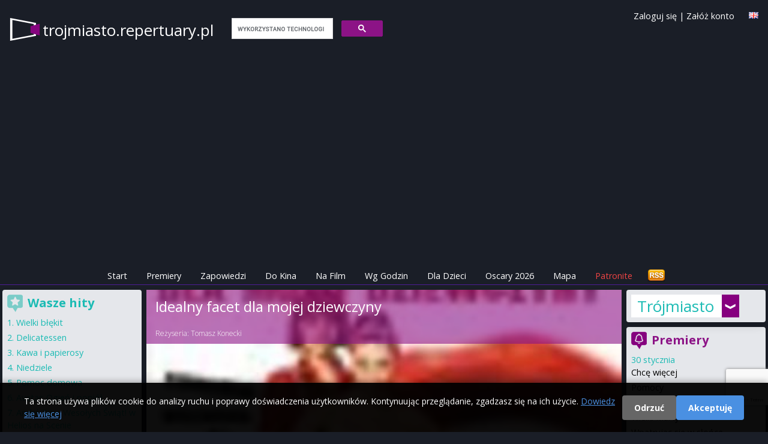

--- FILE ---
content_type: text/html; charset=utf-8
request_url: https://www.google.com/recaptcha/api2/anchor?ar=1&k=6LfVEtgoAAAAANXOBVoWFijbprW8yGnOZVZJAT0k&co=aHR0cHM6Ly90cm9qbWlhc3RvLnJlcGVydHVhcnkucGw6NDQz&hl=en&v=N67nZn4AqZkNcbeMu4prBgzg&size=invisible&anchor-ms=20000&execute-ms=30000&cb=ctk92o7avmzv
body_size: 48480
content:
<!DOCTYPE HTML><html dir="ltr" lang="en"><head><meta http-equiv="Content-Type" content="text/html; charset=UTF-8">
<meta http-equiv="X-UA-Compatible" content="IE=edge">
<title>reCAPTCHA</title>
<style type="text/css">
/* cyrillic-ext */
@font-face {
  font-family: 'Roboto';
  font-style: normal;
  font-weight: 400;
  font-stretch: 100%;
  src: url(//fonts.gstatic.com/s/roboto/v48/KFO7CnqEu92Fr1ME7kSn66aGLdTylUAMa3GUBHMdazTgWw.woff2) format('woff2');
  unicode-range: U+0460-052F, U+1C80-1C8A, U+20B4, U+2DE0-2DFF, U+A640-A69F, U+FE2E-FE2F;
}
/* cyrillic */
@font-face {
  font-family: 'Roboto';
  font-style: normal;
  font-weight: 400;
  font-stretch: 100%;
  src: url(//fonts.gstatic.com/s/roboto/v48/KFO7CnqEu92Fr1ME7kSn66aGLdTylUAMa3iUBHMdazTgWw.woff2) format('woff2');
  unicode-range: U+0301, U+0400-045F, U+0490-0491, U+04B0-04B1, U+2116;
}
/* greek-ext */
@font-face {
  font-family: 'Roboto';
  font-style: normal;
  font-weight: 400;
  font-stretch: 100%;
  src: url(//fonts.gstatic.com/s/roboto/v48/KFO7CnqEu92Fr1ME7kSn66aGLdTylUAMa3CUBHMdazTgWw.woff2) format('woff2');
  unicode-range: U+1F00-1FFF;
}
/* greek */
@font-face {
  font-family: 'Roboto';
  font-style: normal;
  font-weight: 400;
  font-stretch: 100%;
  src: url(//fonts.gstatic.com/s/roboto/v48/KFO7CnqEu92Fr1ME7kSn66aGLdTylUAMa3-UBHMdazTgWw.woff2) format('woff2');
  unicode-range: U+0370-0377, U+037A-037F, U+0384-038A, U+038C, U+038E-03A1, U+03A3-03FF;
}
/* math */
@font-face {
  font-family: 'Roboto';
  font-style: normal;
  font-weight: 400;
  font-stretch: 100%;
  src: url(//fonts.gstatic.com/s/roboto/v48/KFO7CnqEu92Fr1ME7kSn66aGLdTylUAMawCUBHMdazTgWw.woff2) format('woff2');
  unicode-range: U+0302-0303, U+0305, U+0307-0308, U+0310, U+0312, U+0315, U+031A, U+0326-0327, U+032C, U+032F-0330, U+0332-0333, U+0338, U+033A, U+0346, U+034D, U+0391-03A1, U+03A3-03A9, U+03B1-03C9, U+03D1, U+03D5-03D6, U+03F0-03F1, U+03F4-03F5, U+2016-2017, U+2034-2038, U+203C, U+2040, U+2043, U+2047, U+2050, U+2057, U+205F, U+2070-2071, U+2074-208E, U+2090-209C, U+20D0-20DC, U+20E1, U+20E5-20EF, U+2100-2112, U+2114-2115, U+2117-2121, U+2123-214F, U+2190, U+2192, U+2194-21AE, U+21B0-21E5, U+21F1-21F2, U+21F4-2211, U+2213-2214, U+2216-22FF, U+2308-230B, U+2310, U+2319, U+231C-2321, U+2336-237A, U+237C, U+2395, U+239B-23B7, U+23D0, U+23DC-23E1, U+2474-2475, U+25AF, U+25B3, U+25B7, U+25BD, U+25C1, U+25CA, U+25CC, U+25FB, U+266D-266F, U+27C0-27FF, U+2900-2AFF, U+2B0E-2B11, U+2B30-2B4C, U+2BFE, U+3030, U+FF5B, U+FF5D, U+1D400-1D7FF, U+1EE00-1EEFF;
}
/* symbols */
@font-face {
  font-family: 'Roboto';
  font-style: normal;
  font-weight: 400;
  font-stretch: 100%;
  src: url(//fonts.gstatic.com/s/roboto/v48/KFO7CnqEu92Fr1ME7kSn66aGLdTylUAMaxKUBHMdazTgWw.woff2) format('woff2');
  unicode-range: U+0001-000C, U+000E-001F, U+007F-009F, U+20DD-20E0, U+20E2-20E4, U+2150-218F, U+2190, U+2192, U+2194-2199, U+21AF, U+21E6-21F0, U+21F3, U+2218-2219, U+2299, U+22C4-22C6, U+2300-243F, U+2440-244A, U+2460-24FF, U+25A0-27BF, U+2800-28FF, U+2921-2922, U+2981, U+29BF, U+29EB, U+2B00-2BFF, U+4DC0-4DFF, U+FFF9-FFFB, U+10140-1018E, U+10190-1019C, U+101A0, U+101D0-101FD, U+102E0-102FB, U+10E60-10E7E, U+1D2C0-1D2D3, U+1D2E0-1D37F, U+1F000-1F0FF, U+1F100-1F1AD, U+1F1E6-1F1FF, U+1F30D-1F30F, U+1F315, U+1F31C, U+1F31E, U+1F320-1F32C, U+1F336, U+1F378, U+1F37D, U+1F382, U+1F393-1F39F, U+1F3A7-1F3A8, U+1F3AC-1F3AF, U+1F3C2, U+1F3C4-1F3C6, U+1F3CA-1F3CE, U+1F3D4-1F3E0, U+1F3ED, U+1F3F1-1F3F3, U+1F3F5-1F3F7, U+1F408, U+1F415, U+1F41F, U+1F426, U+1F43F, U+1F441-1F442, U+1F444, U+1F446-1F449, U+1F44C-1F44E, U+1F453, U+1F46A, U+1F47D, U+1F4A3, U+1F4B0, U+1F4B3, U+1F4B9, U+1F4BB, U+1F4BF, U+1F4C8-1F4CB, U+1F4D6, U+1F4DA, U+1F4DF, U+1F4E3-1F4E6, U+1F4EA-1F4ED, U+1F4F7, U+1F4F9-1F4FB, U+1F4FD-1F4FE, U+1F503, U+1F507-1F50B, U+1F50D, U+1F512-1F513, U+1F53E-1F54A, U+1F54F-1F5FA, U+1F610, U+1F650-1F67F, U+1F687, U+1F68D, U+1F691, U+1F694, U+1F698, U+1F6AD, U+1F6B2, U+1F6B9-1F6BA, U+1F6BC, U+1F6C6-1F6CF, U+1F6D3-1F6D7, U+1F6E0-1F6EA, U+1F6F0-1F6F3, U+1F6F7-1F6FC, U+1F700-1F7FF, U+1F800-1F80B, U+1F810-1F847, U+1F850-1F859, U+1F860-1F887, U+1F890-1F8AD, U+1F8B0-1F8BB, U+1F8C0-1F8C1, U+1F900-1F90B, U+1F93B, U+1F946, U+1F984, U+1F996, U+1F9E9, U+1FA00-1FA6F, U+1FA70-1FA7C, U+1FA80-1FA89, U+1FA8F-1FAC6, U+1FACE-1FADC, U+1FADF-1FAE9, U+1FAF0-1FAF8, U+1FB00-1FBFF;
}
/* vietnamese */
@font-face {
  font-family: 'Roboto';
  font-style: normal;
  font-weight: 400;
  font-stretch: 100%;
  src: url(//fonts.gstatic.com/s/roboto/v48/KFO7CnqEu92Fr1ME7kSn66aGLdTylUAMa3OUBHMdazTgWw.woff2) format('woff2');
  unicode-range: U+0102-0103, U+0110-0111, U+0128-0129, U+0168-0169, U+01A0-01A1, U+01AF-01B0, U+0300-0301, U+0303-0304, U+0308-0309, U+0323, U+0329, U+1EA0-1EF9, U+20AB;
}
/* latin-ext */
@font-face {
  font-family: 'Roboto';
  font-style: normal;
  font-weight: 400;
  font-stretch: 100%;
  src: url(//fonts.gstatic.com/s/roboto/v48/KFO7CnqEu92Fr1ME7kSn66aGLdTylUAMa3KUBHMdazTgWw.woff2) format('woff2');
  unicode-range: U+0100-02BA, U+02BD-02C5, U+02C7-02CC, U+02CE-02D7, U+02DD-02FF, U+0304, U+0308, U+0329, U+1D00-1DBF, U+1E00-1E9F, U+1EF2-1EFF, U+2020, U+20A0-20AB, U+20AD-20C0, U+2113, U+2C60-2C7F, U+A720-A7FF;
}
/* latin */
@font-face {
  font-family: 'Roboto';
  font-style: normal;
  font-weight: 400;
  font-stretch: 100%;
  src: url(//fonts.gstatic.com/s/roboto/v48/KFO7CnqEu92Fr1ME7kSn66aGLdTylUAMa3yUBHMdazQ.woff2) format('woff2');
  unicode-range: U+0000-00FF, U+0131, U+0152-0153, U+02BB-02BC, U+02C6, U+02DA, U+02DC, U+0304, U+0308, U+0329, U+2000-206F, U+20AC, U+2122, U+2191, U+2193, U+2212, U+2215, U+FEFF, U+FFFD;
}
/* cyrillic-ext */
@font-face {
  font-family: 'Roboto';
  font-style: normal;
  font-weight: 500;
  font-stretch: 100%;
  src: url(//fonts.gstatic.com/s/roboto/v48/KFO7CnqEu92Fr1ME7kSn66aGLdTylUAMa3GUBHMdazTgWw.woff2) format('woff2');
  unicode-range: U+0460-052F, U+1C80-1C8A, U+20B4, U+2DE0-2DFF, U+A640-A69F, U+FE2E-FE2F;
}
/* cyrillic */
@font-face {
  font-family: 'Roboto';
  font-style: normal;
  font-weight: 500;
  font-stretch: 100%;
  src: url(//fonts.gstatic.com/s/roboto/v48/KFO7CnqEu92Fr1ME7kSn66aGLdTylUAMa3iUBHMdazTgWw.woff2) format('woff2');
  unicode-range: U+0301, U+0400-045F, U+0490-0491, U+04B0-04B1, U+2116;
}
/* greek-ext */
@font-face {
  font-family: 'Roboto';
  font-style: normal;
  font-weight: 500;
  font-stretch: 100%;
  src: url(//fonts.gstatic.com/s/roboto/v48/KFO7CnqEu92Fr1ME7kSn66aGLdTylUAMa3CUBHMdazTgWw.woff2) format('woff2');
  unicode-range: U+1F00-1FFF;
}
/* greek */
@font-face {
  font-family: 'Roboto';
  font-style: normal;
  font-weight: 500;
  font-stretch: 100%;
  src: url(//fonts.gstatic.com/s/roboto/v48/KFO7CnqEu92Fr1ME7kSn66aGLdTylUAMa3-UBHMdazTgWw.woff2) format('woff2');
  unicode-range: U+0370-0377, U+037A-037F, U+0384-038A, U+038C, U+038E-03A1, U+03A3-03FF;
}
/* math */
@font-face {
  font-family: 'Roboto';
  font-style: normal;
  font-weight: 500;
  font-stretch: 100%;
  src: url(//fonts.gstatic.com/s/roboto/v48/KFO7CnqEu92Fr1ME7kSn66aGLdTylUAMawCUBHMdazTgWw.woff2) format('woff2');
  unicode-range: U+0302-0303, U+0305, U+0307-0308, U+0310, U+0312, U+0315, U+031A, U+0326-0327, U+032C, U+032F-0330, U+0332-0333, U+0338, U+033A, U+0346, U+034D, U+0391-03A1, U+03A3-03A9, U+03B1-03C9, U+03D1, U+03D5-03D6, U+03F0-03F1, U+03F4-03F5, U+2016-2017, U+2034-2038, U+203C, U+2040, U+2043, U+2047, U+2050, U+2057, U+205F, U+2070-2071, U+2074-208E, U+2090-209C, U+20D0-20DC, U+20E1, U+20E5-20EF, U+2100-2112, U+2114-2115, U+2117-2121, U+2123-214F, U+2190, U+2192, U+2194-21AE, U+21B0-21E5, U+21F1-21F2, U+21F4-2211, U+2213-2214, U+2216-22FF, U+2308-230B, U+2310, U+2319, U+231C-2321, U+2336-237A, U+237C, U+2395, U+239B-23B7, U+23D0, U+23DC-23E1, U+2474-2475, U+25AF, U+25B3, U+25B7, U+25BD, U+25C1, U+25CA, U+25CC, U+25FB, U+266D-266F, U+27C0-27FF, U+2900-2AFF, U+2B0E-2B11, U+2B30-2B4C, U+2BFE, U+3030, U+FF5B, U+FF5D, U+1D400-1D7FF, U+1EE00-1EEFF;
}
/* symbols */
@font-face {
  font-family: 'Roboto';
  font-style: normal;
  font-weight: 500;
  font-stretch: 100%;
  src: url(//fonts.gstatic.com/s/roboto/v48/KFO7CnqEu92Fr1ME7kSn66aGLdTylUAMaxKUBHMdazTgWw.woff2) format('woff2');
  unicode-range: U+0001-000C, U+000E-001F, U+007F-009F, U+20DD-20E0, U+20E2-20E4, U+2150-218F, U+2190, U+2192, U+2194-2199, U+21AF, U+21E6-21F0, U+21F3, U+2218-2219, U+2299, U+22C4-22C6, U+2300-243F, U+2440-244A, U+2460-24FF, U+25A0-27BF, U+2800-28FF, U+2921-2922, U+2981, U+29BF, U+29EB, U+2B00-2BFF, U+4DC0-4DFF, U+FFF9-FFFB, U+10140-1018E, U+10190-1019C, U+101A0, U+101D0-101FD, U+102E0-102FB, U+10E60-10E7E, U+1D2C0-1D2D3, U+1D2E0-1D37F, U+1F000-1F0FF, U+1F100-1F1AD, U+1F1E6-1F1FF, U+1F30D-1F30F, U+1F315, U+1F31C, U+1F31E, U+1F320-1F32C, U+1F336, U+1F378, U+1F37D, U+1F382, U+1F393-1F39F, U+1F3A7-1F3A8, U+1F3AC-1F3AF, U+1F3C2, U+1F3C4-1F3C6, U+1F3CA-1F3CE, U+1F3D4-1F3E0, U+1F3ED, U+1F3F1-1F3F3, U+1F3F5-1F3F7, U+1F408, U+1F415, U+1F41F, U+1F426, U+1F43F, U+1F441-1F442, U+1F444, U+1F446-1F449, U+1F44C-1F44E, U+1F453, U+1F46A, U+1F47D, U+1F4A3, U+1F4B0, U+1F4B3, U+1F4B9, U+1F4BB, U+1F4BF, U+1F4C8-1F4CB, U+1F4D6, U+1F4DA, U+1F4DF, U+1F4E3-1F4E6, U+1F4EA-1F4ED, U+1F4F7, U+1F4F9-1F4FB, U+1F4FD-1F4FE, U+1F503, U+1F507-1F50B, U+1F50D, U+1F512-1F513, U+1F53E-1F54A, U+1F54F-1F5FA, U+1F610, U+1F650-1F67F, U+1F687, U+1F68D, U+1F691, U+1F694, U+1F698, U+1F6AD, U+1F6B2, U+1F6B9-1F6BA, U+1F6BC, U+1F6C6-1F6CF, U+1F6D3-1F6D7, U+1F6E0-1F6EA, U+1F6F0-1F6F3, U+1F6F7-1F6FC, U+1F700-1F7FF, U+1F800-1F80B, U+1F810-1F847, U+1F850-1F859, U+1F860-1F887, U+1F890-1F8AD, U+1F8B0-1F8BB, U+1F8C0-1F8C1, U+1F900-1F90B, U+1F93B, U+1F946, U+1F984, U+1F996, U+1F9E9, U+1FA00-1FA6F, U+1FA70-1FA7C, U+1FA80-1FA89, U+1FA8F-1FAC6, U+1FACE-1FADC, U+1FADF-1FAE9, U+1FAF0-1FAF8, U+1FB00-1FBFF;
}
/* vietnamese */
@font-face {
  font-family: 'Roboto';
  font-style: normal;
  font-weight: 500;
  font-stretch: 100%;
  src: url(//fonts.gstatic.com/s/roboto/v48/KFO7CnqEu92Fr1ME7kSn66aGLdTylUAMa3OUBHMdazTgWw.woff2) format('woff2');
  unicode-range: U+0102-0103, U+0110-0111, U+0128-0129, U+0168-0169, U+01A0-01A1, U+01AF-01B0, U+0300-0301, U+0303-0304, U+0308-0309, U+0323, U+0329, U+1EA0-1EF9, U+20AB;
}
/* latin-ext */
@font-face {
  font-family: 'Roboto';
  font-style: normal;
  font-weight: 500;
  font-stretch: 100%;
  src: url(//fonts.gstatic.com/s/roboto/v48/KFO7CnqEu92Fr1ME7kSn66aGLdTylUAMa3KUBHMdazTgWw.woff2) format('woff2');
  unicode-range: U+0100-02BA, U+02BD-02C5, U+02C7-02CC, U+02CE-02D7, U+02DD-02FF, U+0304, U+0308, U+0329, U+1D00-1DBF, U+1E00-1E9F, U+1EF2-1EFF, U+2020, U+20A0-20AB, U+20AD-20C0, U+2113, U+2C60-2C7F, U+A720-A7FF;
}
/* latin */
@font-face {
  font-family: 'Roboto';
  font-style: normal;
  font-weight: 500;
  font-stretch: 100%;
  src: url(//fonts.gstatic.com/s/roboto/v48/KFO7CnqEu92Fr1ME7kSn66aGLdTylUAMa3yUBHMdazQ.woff2) format('woff2');
  unicode-range: U+0000-00FF, U+0131, U+0152-0153, U+02BB-02BC, U+02C6, U+02DA, U+02DC, U+0304, U+0308, U+0329, U+2000-206F, U+20AC, U+2122, U+2191, U+2193, U+2212, U+2215, U+FEFF, U+FFFD;
}
/* cyrillic-ext */
@font-face {
  font-family: 'Roboto';
  font-style: normal;
  font-weight: 900;
  font-stretch: 100%;
  src: url(//fonts.gstatic.com/s/roboto/v48/KFO7CnqEu92Fr1ME7kSn66aGLdTylUAMa3GUBHMdazTgWw.woff2) format('woff2');
  unicode-range: U+0460-052F, U+1C80-1C8A, U+20B4, U+2DE0-2DFF, U+A640-A69F, U+FE2E-FE2F;
}
/* cyrillic */
@font-face {
  font-family: 'Roboto';
  font-style: normal;
  font-weight: 900;
  font-stretch: 100%;
  src: url(//fonts.gstatic.com/s/roboto/v48/KFO7CnqEu92Fr1ME7kSn66aGLdTylUAMa3iUBHMdazTgWw.woff2) format('woff2');
  unicode-range: U+0301, U+0400-045F, U+0490-0491, U+04B0-04B1, U+2116;
}
/* greek-ext */
@font-face {
  font-family: 'Roboto';
  font-style: normal;
  font-weight: 900;
  font-stretch: 100%;
  src: url(//fonts.gstatic.com/s/roboto/v48/KFO7CnqEu92Fr1ME7kSn66aGLdTylUAMa3CUBHMdazTgWw.woff2) format('woff2');
  unicode-range: U+1F00-1FFF;
}
/* greek */
@font-face {
  font-family: 'Roboto';
  font-style: normal;
  font-weight: 900;
  font-stretch: 100%;
  src: url(//fonts.gstatic.com/s/roboto/v48/KFO7CnqEu92Fr1ME7kSn66aGLdTylUAMa3-UBHMdazTgWw.woff2) format('woff2');
  unicode-range: U+0370-0377, U+037A-037F, U+0384-038A, U+038C, U+038E-03A1, U+03A3-03FF;
}
/* math */
@font-face {
  font-family: 'Roboto';
  font-style: normal;
  font-weight: 900;
  font-stretch: 100%;
  src: url(//fonts.gstatic.com/s/roboto/v48/KFO7CnqEu92Fr1ME7kSn66aGLdTylUAMawCUBHMdazTgWw.woff2) format('woff2');
  unicode-range: U+0302-0303, U+0305, U+0307-0308, U+0310, U+0312, U+0315, U+031A, U+0326-0327, U+032C, U+032F-0330, U+0332-0333, U+0338, U+033A, U+0346, U+034D, U+0391-03A1, U+03A3-03A9, U+03B1-03C9, U+03D1, U+03D5-03D6, U+03F0-03F1, U+03F4-03F5, U+2016-2017, U+2034-2038, U+203C, U+2040, U+2043, U+2047, U+2050, U+2057, U+205F, U+2070-2071, U+2074-208E, U+2090-209C, U+20D0-20DC, U+20E1, U+20E5-20EF, U+2100-2112, U+2114-2115, U+2117-2121, U+2123-214F, U+2190, U+2192, U+2194-21AE, U+21B0-21E5, U+21F1-21F2, U+21F4-2211, U+2213-2214, U+2216-22FF, U+2308-230B, U+2310, U+2319, U+231C-2321, U+2336-237A, U+237C, U+2395, U+239B-23B7, U+23D0, U+23DC-23E1, U+2474-2475, U+25AF, U+25B3, U+25B7, U+25BD, U+25C1, U+25CA, U+25CC, U+25FB, U+266D-266F, U+27C0-27FF, U+2900-2AFF, U+2B0E-2B11, U+2B30-2B4C, U+2BFE, U+3030, U+FF5B, U+FF5D, U+1D400-1D7FF, U+1EE00-1EEFF;
}
/* symbols */
@font-face {
  font-family: 'Roboto';
  font-style: normal;
  font-weight: 900;
  font-stretch: 100%;
  src: url(//fonts.gstatic.com/s/roboto/v48/KFO7CnqEu92Fr1ME7kSn66aGLdTylUAMaxKUBHMdazTgWw.woff2) format('woff2');
  unicode-range: U+0001-000C, U+000E-001F, U+007F-009F, U+20DD-20E0, U+20E2-20E4, U+2150-218F, U+2190, U+2192, U+2194-2199, U+21AF, U+21E6-21F0, U+21F3, U+2218-2219, U+2299, U+22C4-22C6, U+2300-243F, U+2440-244A, U+2460-24FF, U+25A0-27BF, U+2800-28FF, U+2921-2922, U+2981, U+29BF, U+29EB, U+2B00-2BFF, U+4DC0-4DFF, U+FFF9-FFFB, U+10140-1018E, U+10190-1019C, U+101A0, U+101D0-101FD, U+102E0-102FB, U+10E60-10E7E, U+1D2C0-1D2D3, U+1D2E0-1D37F, U+1F000-1F0FF, U+1F100-1F1AD, U+1F1E6-1F1FF, U+1F30D-1F30F, U+1F315, U+1F31C, U+1F31E, U+1F320-1F32C, U+1F336, U+1F378, U+1F37D, U+1F382, U+1F393-1F39F, U+1F3A7-1F3A8, U+1F3AC-1F3AF, U+1F3C2, U+1F3C4-1F3C6, U+1F3CA-1F3CE, U+1F3D4-1F3E0, U+1F3ED, U+1F3F1-1F3F3, U+1F3F5-1F3F7, U+1F408, U+1F415, U+1F41F, U+1F426, U+1F43F, U+1F441-1F442, U+1F444, U+1F446-1F449, U+1F44C-1F44E, U+1F453, U+1F46A, U+1F47D, U+1F4A3, U+1F4B0, U+1F4B3, U+1F4B9, U+1F4BB, U+1F4BF, U+1F4C8-1F4CB, U+1F4D6, U+1F4DA, U+1F4DF, U+1F4E3-1F4E6, U+1F4EA-1F4ED, U+1F4F7, U+1F4F9-1F4FB, U+1F4FD-1F4FE, U+1F503, U+1F507-1F50B, U+1F50D, U+1F512-1F513, U+1F53E-1F54A, U+1F54F-1F5FA, U+1F610, U+1F650-1F67F, U+1F687, U+1F68D, U+1F691, U+1F694, U+1F698, U+1F6AD, U+1F6B2, U+1F6B9-1F6BA, U+1F6BC, U+1F6C6-1F6CF, U+1F6D3-1F6D7, U+1F6E0-1F6EA, U+1F6F0-1F6F3, U+1F6F7-1F6FC, U+1F700-1F7FF, U+1F800-1F80B, U+1F810-1F847, U+1F850-1F859, U+1F860-1F887, U+1F890-1F8AD, U+1F8B0-1F8BB, U+1F8C0-1F8C1, U+1F900-1F90B, U+1F93B, U+1F946, U+1F984, U+1F996, U+1F9E9, U+1FA00-1FA6F, U+1FA70-1FA7C, U+1FA80-1FA89, U+1FA8F-1FAC6, U+1FACE-1FADC, U+1FADF-1FAE9, U+1FAF0-1FAF8, U+1FB00-1FBFF;
}
/* vietnamese */
@font-face {
  font-family: 'Roboto';
  font-style: normal;
  font-weight: 900;
  font-stretch: 100%;
  src: url(//fonts.gstatic.com/s/roboto/v48/KFO7CnqEu92Fr1ME7kSn66aGLdTylUAMa3OUBHMdazTgWw.woff2) format('woff2');
  unicode-range: U+0102-0103, U+0110-0111, U+0128-0129, U+0168-0169, U+01A0-01A1, U+01AF-01B0, U+0300-0301, U+0303-0304, U+0308-0309, U+0323, U+0329, U+1EA0-1EF9, U+20AB;
}
/* latin-ext */
@font-face {
  font-family: 'Roboto';
  font-style: normal;
  font-weight: 900;
  font-stretch: 100%;
  src: url(//fonts.gstatic.com/s/roboto/v48/KFO7CnqEu92Fr1ME7kSn66aGLdTylUAMa3KUBHMdazTgWw.woff2) format('woff2');
  unicode-range: U+0100-02BA, U+02BD-02C5, U+02C7-02CC, U+02CE-02D7, U+02DD-02FF, U+0304, U+0308, U+0329, U+1D00-1DBF, U+1E00-1E9F, U+1EF2-1EFF, U+2020, U+20A0-20AB, U+20AD-20C0, U+2113, U+2C60-2C7F, U+A720-A7FF;
}
/* latin */
@font-face {
  font-family: 'Roboto';
  font-style: normal;
  font-weight: 900;
  font-stretch: 100%;
  src: url(//fonts.gstatic.com/s/roboto/v48/KFO7CnqEu92Fr1ME7kSn66aGLdTylUAMa3yUBHMdazQ.woff2) format('woff2');
  unicode-range: U+0000-00FF, U+0131, U+0152-0153, U+02BB-02BC, U+02C6, U+02DA, U+02DC, U+0304, U+0308, U+0329, U+2000-206F, U+20AC, U+2122, U+2191, U+2193, U+2212, U+2215, U+FEFF, U+FFFD;
}

</style>
<link rel="stylesheet" type="text/css" href="https://www.gstatic.com/recaptcha/releases/N67nZn4AqZkNcbeMu4prBgzg/styles__ltr.css">
<script nonce="kinOxGNfQeRI80-VwwJ_lQ" type="text/javascript">window['__recaptcha_api'] = 'https://www.google.com/recaptcha/api2/';</script>
<script type="text/javascript" src="https://www.gstatic.com/recaptcha/releases/N67nZn4AqZkNcbeMu4prBgzg/recaptcha__en.js" nonce="kinOxGNfQeRI80-VwwJ_lQ">
      
    </script></head>
<body><div id="rc-anchor-alert" class="rc-anchor-alert"></div>
<input type="hidden" id="recaptcha-token" value="[base64]">
<script type="text/javascript" nonce="kinOxGNfQeRI80-VwwJ_lQ">
      recaptcha.anchor.Main.init("[\x22ainput\x22,[\x22bgdata\x22,\x22\x22,\[base64]/[base64]/[base64]/[base64]/[base64]/[base64]/KGcoTywyNTMsTy5PKSxVRyhPLEMpKTpnKE8sMjUzLEMpLE8pKSxsKSksTykpfSxieT1mdW5jdGlvbihDLE8sdSxsKXtmb3IobD0odT1SKEMpLDApO08+MDtPLS0pbD1sPDw4fFooQyk7ZyhDLHUsbCl9LFVHPWZ1bmN0aW9uKEMsTyl7Qy5pLmxlbmd0aD4xMDQ/[base64]/[base64]/[base64]/[base64]/[base64]/[base64]/[base64]\\u003d\x22,\[base64]\\u003d\x22,\x22wooAbMKdYcKzMTDDjUbDmsKvJsOga8O6XsKqUnFEw6o2wosCw6JFcsOFw6fCqU3DuMODw4PCn8Kbw4rCi8KMw5HCtsOgw7/[base64]/DgMKGw4XDpsKgwpfCkBXCnBrCjGN/MGrDtSvClDfCmMOlIcKTfVIvJnHChMOYDHPDtsOuw4HDksOlDQUfwqfDhQbDvcK8w75Yw7AqBsKsAMKkYMKQFTfDkkzChsOqNH9Lw7d5wp10woXDqm8pfkcVDcOrw6FMTjHCjcKvcMKmF8K1w4Bfw6PDjT3CmknCsSXDgMKFLsKWGXpoCCxKSMKPCMOwJ8OXJ2Qjw4/Ctn/DqMOWQsKFwq7Cu8OzwrpvYMK8wo3CsDbCtMKBwqvCmxV7wpp0w6jCrsKzw5rCim3DmQ84wrvChMKAw4IMwr7Dmy0ewpjCv2xJC8OFLMOnw69Ew6lmw5vCssOKED5Mw6xfw4rCiX7DkGbDu1HDk1MEw5lyYcKmQW/DiQoCdUYaWcKEwq/CiA5lw7rDoMO7w5zDqVtHNWQOw7zDomDDn0UvPj5fTsK9wrwEesOPw47DhAsoDMOQwrvCp8KYc8OfNsOZwphKWMOGHRg7SMOyw7XCpMKhwrFrw5YrX37CmTbDv8KAw5vDh8OhIyNrYWoLE1XDjUTCti/[base64]/W2Fgwr7CgCzCtGTCtDBQLMKUSMO/DV7Dt8KkwobDusKqTzbCgWUJL8OVG8OswqBiw7zCvcOmLMKzw5rCkzPCsjHCrnEBaMKaSyMbw6/[base64]/Dr0PDi1/ChTrDrUHDoyrDlB49e28hwrzDuxTDtsKVIwgZBlrDp8KMUyPCsWPDkgPCp8ORw5XDgsKnGFPCmzoMwpUQw4BVwoRqwqpiQsKMHx5PB3bCjMKqw4VSw7QKLcOtwoRJw4TDnHXCkcKySsK7w6nCs8KfP8KdwrDCncO8UMOmWMOWw4zDuMOgwpgyw6k/wq3Dg1llwr/CggzDgMKBwp9ew4zCsMOAXVvCisOXOzXDjE7Co8KmOA/DlcOVw4bCoVAXwp5Jw5NgLMK1DF1/cSsswqtOwovCqDMYecO5JMKlJMOew43CgsO7PB7CiMOYf8KQCMK0wpAPwrlzwrPCgMOCw4dnwrbDssOBwo4FwqDDgXHDowkOwpMfwo5aw4/[base64]/MlrDicOow65qN0vCnsOlaAvDm2Q8wrzCm3jCi0TDuFEIwoXDvDPDjDdgAkhQw57DlgPCncKUXShpd8OoWVjCp8OBw5bDpivCo8KeXGxzw5pJwoVmDSvCqjTDpcOLw7IAw57CihXCgT95wr3Dmz5DE0Mhwqkow5DDhMOuw6psw7dBZsKCUldFBi5nNX/Cm8K1wqcZwpRrwqnDq8OLC8OdacKUDDjCvmvDisK4ZyEgTmR6w7UJED/DpMORRMKfwq7CvgnCjMKLwoDDrMK8wpzDrgPCosKqV1TDq8KowozDlcKTw7rDj8O0PiTCoH7DpsObw6PCqcO7ecKUw6bDkUw8Mj0zfMOQXWZQMcOaNcOZBGF1wrTCkMOQR8KnZG4/[base64]/wqLCkAoVwq0fQUzDosOXwrLCqhzCojrDkgktw6fDmcOdw7wZw6xCTUzCv8Kpw53DvcO8S8OsX8OcwqZhw5ExVS7ClcKfwo/Crg4JY1jCssO5TcKGw5F5woHDvmJpHMOoPMKfJm/[base64]/DtFlUwr7CvHofw5Agw77DvxvCtTs2w7/Cg2VwM1FzYGzCkjc6UMOCeEHCq8OOWsOcwoJSOMKfwqHCkMOWw4fCijXCpys/[base64]/DlsKkPFXDnCEBVk5Ww7RFwoY5wrTCp8O7w7XDpcOTwpgPWCvDkkkUw4/CnsK9bDFyw6xzw4Z3w7jCv8Kjw6zDucOQYi9IwrYTwrZDfxfDvcKhw7B1wpdlwr8+UhzDrMKUISk8VG/[base64]/[base64]/[base64]/Dn8KjXcKTSBZRQB3DvF8ifcK3wr/DnXQpEGRjQ1LClUXDpUEQwqsGAmbCvCDDlUBwEsOZw5XDhUTDscOGcFRBw5RmczxLw6fDjMK8w7Mjwocfw4BBwrzCrCMTbljCl0sgSsKMF8KlwqbDjBbCtQ/[base64]/[base64]/w4oMBcOQwpsZVcKcwobCqcO/wqnDqV/ChMOYw5lTwpdBw5x2JcOAwo18wqvClUFwBh/Co8OVw4ApPgsTw7HDsTHCt8Khw5waw6XDqzfDkjBiSFPCg1TDv0IqM13DmXLCnsKEwrXCu8KKw7spY8OkXsO6w4/DkjzDjFLChxPCnhrDpXfCvsOKw71mwq9yw6twPwrCjMOBw4DDhcKlw6HCm3/[base64]/Cmx3Cv8K5wpQfAcK6USF7w53CrsKtGcO9QmNlYMOMw4ldO8KcR8KMw7cmAhA5ZcOzTcKvwrx9SMO5dsOpw6l2w6rDnxDCqsOWw5HCjyPDl8OsDFrDusK/E8O2EcO4w4/[base64]/woEmwrl2RcO7KltzwobCn8KXw4LDtyZRBkHChRskPcOceTTDjGPDviTDuMKteMOFw4nCmMOuXMOtVxvCk8OEwphTw6lSRMOrwoTCohXCqMKpKi1JwpM5wpnCjR/Dqn3CkiEhwoRLIBrCqMOgwrvDssKfT8OrwrPCtx3DjnhZfgXDpDtzdllyw4bDgsOpDMKjwqsKwrPChWnCisOMEl/Cl8OHwo7Cn00Ew5VNw7LCs23DkcOUwoEGwrlxEwHDjwzCjsKXw7EnwoDCmMKHw73CjcObVSQ0wrbCmyxnJTTCqcKVPsOQBMKDwoENSMKkLMK8wosqDQ13JC0jwqLDhnjDpnwSMcKibm/Dq8OVLwrCrsOlP8Oqwp1ROm3CvCVJcAbDom9XwotwwqrDhGkWw5I3JcKsYF8yG8OBw7wPwrZaYjJNGsObwoEyfsKfV8KjVcOWbgfCqMODw74nw5DDssKBwrLDjMOkUn3Dn8K3EMOvJsKsDH7DlyvCosOxw4XCuMO0w5w/wq/Du8OTwrvCr8OhWHBJM8Kxwp1ow7fCmGBQIWTCt2MMUcOsw6TCssOEwpYVecKBHsO2dMKBwqLCjgFJB8Oww6DDnn/DpcOtbidzwqPDjjM3EMKxIUjCosOgw6d/wqwWwpPDhjEQw57DmcKtwqLDmXNiwonDlcOMBn4cwpzCsMKIScKJwo5OdXZSw7cXwpPDl1gvwo/CiQ1eZT3DqQ7CjCvDnMKuMMO8woYUUifCiBbDgwHCmSzDnls2w7YRwqFIw5TCvyHDjWXCsMO0em3Cil7Dn8KNDMKHEy5SLkDDi0E+wpTCnMKfw6rCj8K/w6TDqzvCmW/Dgm3DiT7DjcKOBsKkwr8AwotMcE97wpLCiEkFw4RwHkZOw6dDI8KBNiTCoHhOwo42RsK3KsKwwpQmw6TDvcOUZMOtfsKaXyQvw4/[base64]/DmcOAUMK8LmUhwrwxbMOcwrgvIsOyM8KbwpsJwrTDt3k9EMOoCsKoNxjDr8KNVsKLw5PDqD9MK3kdX0AGH1Arw4bDnjlkXsOHw5fCiMO+w4zDosOlU8OiwofDnMOJw5/DqilWd8OiYRzDoMO5w60lwr7DlMOvDsKGQD3DvyvCny5Dw4LCjsKQw5BxaGQkA8KeBnDCmMOswr/DgXt2JcOTTiDDhEpFw6fCgsKFbxzDlVFbw5HCigbCmzd1LE/CjjBzGQE+acKLw6/DrQHDlcKJBnsHwrk4wqvCuEpfAMKoEDnDl3cww4LCtgg6QsOLw57CggNOfi/[base64]/DgDDCuz3Dt8OYwrcCwo7CocKkfkpPN8KAw77CjlzDjD7DkDzCvMKpezAeHl8iclZYw54rw4ERwo3ChMKpwq9Hw5zDjF7CpVbDrnIYNMKoDjAIGcKCPMKvwpTDtMK6XFBQw5/DhcKXw5Znw7TDs8OgZTfDuMKZQArDmSMdw7sKWMKHIEpOw54PwosIwp7CrjPDlQ9bwr/DksKuw6MVQMO4wozChcKowobDhATCtSNPDibCj8K9Px4XwrVBwrNfw7LDoCxGOcKWQFsffH/CoMKgwpjDiUFlwrkXK2ECDiVgw5hJAzE5w64Iw7cPYQ9JwrTDtMKOw5/CqsK5wqtAOMOuwpXCmsK6FjvDm0LCnMKRO8KXccOpw6/ClsK9diZOMwvClVoCDcOjd8OBSG4+SmwQwq1rwq7CiMK7ewUwE8OHwofDhsOHI8KkwrrDmcKTNm/DpGdKw6MkAA1sw6dWw57DgsKhE8KSUiE1ScKlwp4GRwlIV0DDrcODw6syw4LCkwDDhVNFVnUgwpVAwq3DrcO7w5k1wqDCmS/ChMOeAMOew7LDj8OSXhrDtwPCvMOlwrMzSTQYw58Qwq9xw5vCmU7DvzYwKMOecgB1wqrCgxTCr8OpLcKsC8O3BcKnw4rCh8KIwqJgEC1Tw57DrcOgw7HDgsKrw7c2P8K7f8Okw5tEwqjDpHnCg8K9w4DCpV/DrmNYMwfDrMKdw5EDw6rDiEbCk8OMVMKHCcK+w7nDr8O5woB1wrfClA/CnMKKw5bCtXfDgsOGL8OpFsO3ZAnCq8KDYcKDOHNmw7dBw7nCgWLDosOWw6JswrYNU1Ekw6LDqMOYw4zDisORwrXCi8KHw7AVwqBTe8Ksb8OLw7/CkMO9w6HDs8ORwpRQw47DpW0NV0lvT8Oxw5wQw4DCuHLDlVnDrcOMwq7CtA3CisOWw4ZOw4zCgDLDoQdEwqYPQMKra8OFZEnDpMKowoQjIsKXcygrYMK1wrV0w4jCmwPDvMORw5YqMmMVw4kgeG9Iw7pmIsO9OE7DjsKscUnCmcKVEcOuGxrCoTHCncOLw7/CqcKqIn1uw6gCw4hzP2sBM8OQLsOXwp7CvcOjG1PDvsO1wrY7wq0/w6Jxwr3CmcOcQsOsw5rCnGnDhTjCv8KICcKYOTgpw6bDnMKVwqjCk0hGw6PDvcOqw4gNC8KyAsKqe8KCDClVFMOdw6vClEZ9f8OBSUU/UDvCrm/DtMK0M35sw6fDkmF1wrlqFhzDoThUwpjCviLDrghjfG52w5rCgW1CRMO6wpACwrnDnQMgwr7CpyxXN8OLBsKXQcKsVMOcdmDDlARpw6zCszHDqhBtdcKxw5QCwpLDo8OaaMOcGSDDnMOrccOcYcKkw7XDsMKOOhYiaMOIw4PCm1DDhGUGw4cRYsKEwq/CksOpJSAIXcOxw4bDni4LA8KjwrnCvH/DvMOMw6hTQn19wpHDm1/CmMOtw4R7wqjDs8Klw4rDhUZhb03Ch8KSKMKhwovCkMK7w6EUwpTCt8O0H1XDnsKLWkXChsKNWATCgyHCv8O/UTfCuznDrMKCw6EgOMOlYsKAKsK0IQnDoMOyZ8ONBcO3bcKpwrLDrcKNWgo1w6/Cn8OGB2TCg8OqOcKqBMObwqtqwq9BbMKww6fCtsO3YMOeQB3Clm/DpcOPwq0zw5tHw6Z0w5zCk1XDsW7CpmfCqC/DmcO+VcOXwrzCm8OowrzDqsKFw7DDlmwBJcO7W2LDsR0Uw7nCs2ZcwqFjMwvCthvChSnCrMONZ8OEJsOHX8KmYCtaHFkpwqg5MsKXw6TCuFYsw5AOw67DtsKXeMK1w55Lw73Dvy7ChxsdIV3DrWnDtW40wqw/[base64]/GMKWMgMqGDfDsVLDnMKDw6JPEV7CnBlOVgNeQExCI8O+w7nCqcO/b8K0UxUQTGLCu8OyNsOUEsKqw6Q3UcOaw7R6OcKrw4cUES1SLWojKXs+V8KiO1/CshzCqRNMwrlEwr7ChMOuSEcKw4IAQ8KbwqPCkcKywqjClsOTw5XDjsOtRMOdwpo0wrvChlDDmMOFQ8OJUcKhfhvDl1dtw6gOUsOowrfDpEd/woUbBsKUERjDtcOJw7BWwrPCoG0bw6jCkAJ7w5zDjR8WwosXw6BnOk/CkcO6ZMOFwpEuw6nCk8KEw6bCoEHCh8K1TsKjw6vDi8OIB8ODw7XCnkPDtsKVIEXCvSMiYsOGw4XCpcK5cU9zw55zw7QfPnF8csOTw4DCv8KawozCvgjCv8O9wpATMy7Cg8OqOcKewqvDqS4Rw7zDkMOpwqQrAsOawqFKccOfNCbCp8OVEgXDmEbDji/[base64]/DgHDDp8KOwrDDvAvCt8KZwr3ClMKewpkDw4nCsRZuX1cXwp5JZMKDQ8K4NcORwoN4UzfCrnzDt1PDhcKFN2PDsMK0wqDCsB8zw4vCisOACADCoX5xY8KAPAHDkhU3HVRAHcOYOkkXWUXDhEXDqGHDh8Khw4XDqsOASsOIGk/Dj8KIOUN8GcKKw410GAPDh3lCFsKcw4nCo8OKXsO8w5rCgUfDvMOVw4YTwrDDpzHDvcOkw4tZwoU5wqvDmsO3P8KKw5BbwovDolDDsjZ+w5bDhw/CsAHDmMOzNsOoRMOPDkNkwoFOw5kbw4/DlFJYSSJ6wq00dMOqOGQPw7zCsF4jQRLCnMO2MMOtwolPwqvCosONUcKAw73Dr8K1PyrDo8KWPcOPwr3DrS9uw4xqw7jDlsKfXkgxwrnDqxQkw7vDvRPChWIrFX7CnsKhwq3Cug0IwovDg8KpcxpDw6jCs3EjwpDCk30+w5PCocKRU8OGw4Jsw70JU8KoHB/Dg8O/[base64]/w4zDkcK9YRBxPig2wpgEwrs4wpbCjV7Co8KNwpYSIcKdwpDDn0/[base64]/L1fDkynCu8OBCsOAAGrDs8ObTMOAYsKdw6fCtxMRAlrDgGUcwohEwqrDk8Kie8K7KsKzMMOxw7LDi8KAwrV7w64SwqvDpXXDjiEWfhVTw70Jwp3CtxJlaE4begZuwoAbd1pTLMO/wq/CoCLCjCZPC8Kmw6pDw4ROwoXDm8Orwo08E23Dt8KbMwvCikUSw5tywqLCrsO7dsK5w48qwq/[base64]/[base64]/wr7CpxfDlMK8ZAJVJhgrZcK5GmUQw73DnCbDjlzDmmjCtsKQw5XDn1B0QAg5wo7DnUpXwqpkw48SNsO3XQrDucOCQcOYwpd7dsOzw4nCgsK3RBPCv8KrwrsAw5fCjcO5YgYHT8KQwrvDp8O5wpYDM0tFGS1hwo/ClsKtwqrDnsKAVsOEB8OvwrbDvsOTfUdAwrBlw5cqf2lRw53CiAHChRliJsOmw4xmA1BuwpLDpcKaPG3DkDYMVSAbVcK2TMKmwp3DpMORwroQJcOEwojDpsOkwrBvMUxxGsKXw6lvBMKOHUDDpEXDqHRKb8Okw6/CnXURcTwdwpHDnl8IwobDhW4TVXoGccOqVzMHw53CpWfClMKEeMKlwoPChUxkwp1MIl8WVhzChcOjw6xZwqjDh8OjOU17T8KAbF7CikHDqsKXQ29JCkfCkcKrAzZzfRMjw5Yxw4DDjRzDoMOZKsO+Sw/Dn8OiO23DqcK9GwYRw53CsXrDrMOaw4DDjsKCwoAow6rDpcO6VTjDgXHDvmxdwoEZwrjCvDpMw6vCrinClTlow63DiwA3PsOLw6jCvQ/DsAUbwp8Pw5TCtsKUw6MDNVJ8ZcKdEsKmDsO8woRFwqfCvsK3w4MGLj0fN8KzKAhNGlArwoLDuxrCtjVlUQN8w67ChSJ/w5fCkXFcw4bDhTrDu8KnJcKjInI4wqDCqsKfwpvDgMOBw4DCpMOww57DvMKqwoHCjGLDimgCw6BhwovDkmnDr8K3D3knVzEFw6UBeFwywo9jZMOVEFt6bRrCjcKjw6jDkMKgwoVbwrVPwrx/I1nDg3XDrcKffBg8woxtQsKbVsKKwoBkdcO6wqIiw7dSAkcuw41nw5c2VMOzA1rDrhTCoiJlw6LDpcK7wqfCrsO6w5fDjgnCpGzDtMKDZ8KYw6TCmcKUOMK5w6/CmVRbwoA/CsKiw6cmwoprwonCisK9EcKqwqNxw44FWTLDqcO2wp7Dsh8Awo/DgsKkEMOPwrgywoTDlC7DjsKrw4bCu8K+Lx/DqhfDl8O8w6wxwqvDvMKDwq9Aw5kvMFTDjnzCv2/ClMOtI8KHw5wqbRfDscKYwpJUIQ3CkMKLw6LCgSPCncObw7vDicOccm9IV8KIAi/[base64]/AWPDscKgwoTDqMOgw63DuMKuJH4Fw4MQWsOuMnzDkMOBwp9Cw5vCicOgD8OXwrzCsXkEwovCn8Ovw75XeBNow5TCu8K9ZCNTaULDqcOmwrDDpRd5PsKRwrDDuMOmwq3Ci8K5MAjDs1/DvsOAMsOEw6hkekQkaADDmER7woHCj3d9asOmwpLCgcKMWyQRw7J7wqrDkx/DjEovwpARccOmLyB+w43CiUHCnQBnfljCgh5FScKoFMO7woHDgwkwwqRrS8OHw7/DlcKCH8Kcw5jDo8KNw5Juw74lS8KKwqHDncKDAyRoZcOxTsONPMOiw6ZbWnRUwq4dw5M6Xi0DdQTCqkBDMcKqN0IHRB4qw6pweMKfwpvCp8KdGicMw7txCMKbGcO2wpErSWXCvmBqIsKpaiDCqsONFsOIwoYBHsKow5/DohYHw70rw5tmS8KCPlPCtMOUNcO+wo/DlcOQw7sxT1zCtmvDnA0owoItw7TCpMKiRX/Cp8K1IkvDgcOCW8KmQyjCnwdlw7JmwrHCrGBwF8OUbgogwoIYUsKpwrvDt2nCoW/[base64]/CgizCo8OfwqDDtcOVWmVmwqDDlMK2dUbCpcOzw69lw4JNZMKsJMOSIcKxwrJhWMO2w5htw4fDpGtAF3ZIHMOkwoFqD8OMSRYvMngPQsKuScOTwoMEwrkMwohQPcOeOcKSJMOgWRzChCV2wpVNw7/CmMONek8XK8KEwqYqdl3DhnXDuSDDnx1TH3TCsyRvWsK8KcKOHXfCn8KfwqXDgl3Do8OCw7FgeBJwwoIyw5DDuHNow7LCgwUAfwXCscKNFgxXw6hqwrg2w6zCoAx9wo7DpsKmODw2HAsGw6ADwpbDnwU9VMOGSSMpw4bCrsOLXcO3NX/ChcOMMMKTwp3CtcOLEC8BWVURwoTCmBIXwrnCjcOGwqrClcO6RD3ChyxSAXgbwpHCiMKzUxJtwqXCucKKQjskYMKLbBtKw6ZRwrlJAsOcw7tswr3DjxfCqcOdP8OlIUEYK3IsPcOJw5AUUsOLwoJfwpcBVRg+wpnDtDJYw4/DjRvDjcKCGsOawplHfMODL8K1acOuw7fDr3VvwqvCvsO/w4Vrw43DmcOJw4jCtGTCgcK9w4ghNjjDpMOMej5ICsKfw4kZw4MyIzRvw5cyw6dYAxXCmgBCDMKPCMOlY8KqwrsXwpAqwrPDmnpQYm7Du3sIwrQsKC5SFMOaw4jCsRotQUTCrHfCtMOaecOKwqbDn8OmZiErMQ9wczPDpHXCqH/[base64]/DqQzDqkEwLiFlwrArwpPDjcKiw5TDpcKxw7rDkMKRUMOrwrrDon4bPcOWbcKswqNuw6rCpsOUOGzCusOpKinDsMO5EsOMMTt5w43CqBvDjHnDscK6w5PDvsKNb1tBZMKxw6g/bGRCwqnDkT0pMsKcw6vCrsKMOBbDjhRHGkDClA7CocK8w5HCgijCssKtw5HCtHHCvjTDhkENYcO0D1U/[base64]/DlmtBwpNUdcO+WMOgG1IpWcO+w4TDs2ZMd8OKYsOrbsKRw7wDw5B9w47CrkAewpdFwoXDkSHCgsOoVXXCrxJAw4HCuMKGwoFDw7BBwrQ5CMOgwr19w4TDsXvDi3IxTg9XwovDkMKGesOHP8OhVMOVwqXCskzCoC3CpcOybCg+VnPCpWpQGsOwNThvL8K/O8KUd2MBFi0UccOnw6t5w553w6bCn8K5MMOfw4cRw4XDvHtIwqYdV8Kewp9mVWkbwpg/[base64]/Dk8ORwqvCnWEMwpfDpcOwPVNgwojCp2vCiDbDv0HDmUZ1wqdUw54Gw7UWMioyE3t0AsOpHMOBwqUzw43CoXhxNGs5w6/CnMOGGMOhR3ckwq7DlsKNw73DhcKuwo1xw5TCjsO0GcKAwrvCjcOCRB4iw4PChHXCuj7Co0vCohjCtXvDnSwFWWgdwoZYw43Cq2g5wpfDo8Ksw4fDssKhwpNAwrt/OMK6wod3eAMnw4ZRZ8O1wrt5w70mKEYWw6A3cyfCqsOFAntMwoXDgHHDpMOHwrTDu8KpwpLDq8O9L8ODc8OKw6opFkJefwnCucKsY8O/acKoK8KLwpHDlh3CijrDlXVfb1ZPEMKtBwfChiTDvX/DtMOwKsObKsOTwrIvVVLDm8Kgw47DuMOEK8Olwrtyw6rDv0PCmyBvMH5cw6rDs8O9w53DmcKHw6gSw51zNMKPCQLCpsK/w6c1wrPCqGjCnlABw43DhE9fU8KWw4nCgm1mwpgXNcKNw5BQIjJFIhlaOsK1Y3gpScO2woQoXUx5woV+wqjDo8KCTsOPw5TDswHDv8OGGcKnwr49VsKhw7hUwq9Sc8OoTMO5dTzCvlbDlgbCmMK/d8KPwpZiQcOpw7EGe8K8GcOPXnnDmMOOCxbCuQPDl8KOexjCkAVQwosbw5HCt8O4FV/DmMKkwp4jw5rCoWvCoyDChcKVeBU9W8KoXMKBwqPDucORV8OqaGpyAyFOwqvCrmzCocOEwrfCqcKiDcKkFSnCrBdjw6HCqMOCwqrDmcO0GzfClwc3wo3CmsOEw4xeRRLCsAErw6p4wpvDsgtkIsOTYSLDt8KxwqhCbBNSbsKSw5Qlw7/Ch8OzwpsCwoPDoQwQw6R2HMKoQMK2wrtLw6rDgcKow5rCik5oJwvDqHxYHMOow7/DgUstM8OiPcK+woHCoH0cFybDlcK3L3rCmgYLBMOuw6/Di8K8Q07Dm2PCs8K+GcOcBW3DtMOabMOlwpDDjUdQwo7CocOVYsKJYcOHwrvCoSBMbTHDuC/CjR1fw4sJworCusKHIsKhOsKZw4VgPnJ5woHCocKnw6TCkMO7wrQMHjFqJMONB8OCwrhZcTNxwoFzw6XCmMOiw7Mxw47DuBk6wpTCpEQTw6rDgMOJBnDDoMOwwpgSw4bDvzXChUzDmcKGw6p/wpPCj0jDkMOzw40rdMOOW2nDhcKUw55nBMKdPMKEwpNFw7YCEcOAwpI2w64AFRjCkzQPw7hEeT3CgRp1PjXCvRfCnRQCwocEw6/Dv0lFVMOZUcK+XTvCr8O1wozCrWh8wpLDt8KuHsK1BcKGeUZQwpbCpMK4BcKiwrQ8w7wswpfDiRHCnl89QlccecOKw4NPE8OTw4LDl8Kfw5cWFhoSwoLDqFrCvsKXQ31GD0/[base64]/DpGfDmsKzw5rCpEbCu0LDqBjDkMKyf1DDpC7CiADDsAdRw612woFgwoPDliYRwrnCvmNKwq/DuhHDkmTCmxrCpMKXw4wtw5XDr8KHDgnCnXTDmCppDXrCusOywrfCvcKgFsKCw7YKwp/DhiF1w4TCu3lubcKIw4PCn8KdGsKHwocNwoLDjMOEcMKTwqnCrh/[base64]/DscKewotabMKnBMOVCsKqwojDuWvCjjtxw57DqcK2w7bCrADDhDhew7tsHDvCsnIqG8Omw6xkwrjDvMKUU1U5PMOgVsO3w4vDrcOjw5DCgcKrARjDssO3HMKhwrfDuD/CtsKPJhdPwokKw6/DvsKmw6B2BcOoYUjCjsKVw4rCsWPDrsOnW8Oowp51BxsQDyAyExpYwp7DuMKXRFlow7XCligmw4oze8O0w6DDncKZw4/CrRsHOCdSViENS1kSw7nCgRBRFMOWw5RQwq/CuUpcTcO8McK5ZcODwrHCvsORd3F6Y1zDqmgrK8OIOFrCiSw/wpDDqMO9YMOpw7vDs0XCv8Kzwo9uwqNibcKuwr7Dj8KBw4h3w57DhcKzwojDsS7CuBLCm2/Cn8KXw7TDiz/[base64]/cMK7wpstNMK5b8OawpTCqjc4wp4uTxbDu8KsRcOMDsONwqhewrvCi8KjOAVMdcOFHcO/VsOTDlFybcKow4LDnTnDssOOwo0nD8KPM3AOSsO5w4/ClMOGXMKhw7k9C8KQw64KI17ClRbDl8O8wos1Q8Kzw4kIEAMCw7hiHcOtJ8ODw4IqTsK5GzUJwpTCg8KGwoN1w4zDpMKrB0/CpGnCkGcPD8OWw6kxwo3CklYyZlk0cUoswoAKBExSPcORClQ6MFTCjsK/DcOIwpzClsOyw4zDlzsOHsKkwrvCjjVqM8KJw51xMVrCogR2QmUpw6vDvMO3wpXCm2DDvCxdDsKzcnQiwqjDg1tVwqzDlTjChHNrwpzChHYIHRTCq2B0wo3DiWbCnMO5wol/WMKywqwZABvDiBTDm21hccKsw6U4csOdJixLOTBHUR3CtlccZcOHEsOqwp8CEXIGwpUcwpPCnCYFIMO2XcKSIxnDnSdhbMO/w6rDh8OTdsOFwoldw4LDrX4SO39pG8KLMQHCscOaw6RYHMOcwolvDEJ5w7bDh8OGwprCrsK+IMKnw405csOew7rDmyfCr8KYCsK/w4A2w6/[base64]/[base64]/DRYUFsOGGznCvcKvwpI9wo7CuMK1woVvwrQYwqnCuV7DlWfDtcKfYcKRVjTCiMOJVF7CpsOudcOww6gJwqB/UURBw5csEi7CusKRw4TDjlxBwrN4bMOINsOMO8KwwqcQBHxgw7vDgcKuEsK6w6PChcKIZFFyScKKw5/Di8Kzw6nChsKMAUfCr8O5w7TCownDlSfDgxc5aSLCgMOkwo4BHMKVw6VeP8OvH8ORw4sbYm3DnQrCv2nDsknCjMOzBBDDjCQow5zDryzCnsOhB35Yw4nCssO9wrx5w4xtTlooaz9fE8KOwqVuw5EOwrDDkxd3w7Ipw7d/woo9wrXClsKzI8OvFVRoKcKvwpR/[base64]/CrcKzVzpnNUQ8w5TCozBwLMKuw60Aw7nCnMOSE1Vvw6XDmGR7w51gRU/CvFUxEcKaw4ZTw4LCmMKSVsOGPR/DvjdQwrrCtcKjR0dFwofCrkYQwo7CuAfDqcOUwqI1IMKRwoxtbcOVIjXDgzNywptuwqsZwqzDkWnDmsKvewjDryrCnzDDtRLCgFx4wqU1U3TChnjCgHY8LMKAw4PDtsKcXUfDmhd1w7bDvMK6w7BULy/DrcOxY8KmGsOAwpUhJiDCv8KDbj7DlMO2NlVEX8KswoHChQ7CpcK7w5/[base64]/Co8KBA8KVwp06SgtbGgd/[base64]/ciQ+LMKPXTFFBwfDplxCDBpSfnQLO2XDswrDnTfCgBjCkMK2FAjDqC7CsGprw7DChR4twpg1w6DDg3nDskh/VRDDu2YAw5fCmUbDocKFV3jCvDdfw61cJHfCncKzw7AOw7fCiSAVLjk6wpY1CMOzHFjCtMOxw4xpd8KCOcKAw5QdwpFdwqlZw4jCicKDUzHCph/Cu8K9Y8Kdw700wrbCk8OfwqjDkwjCm2/DoT0qasK/wrQ7wosgw4FAYsOtacO6wrzDgMO/WgnCsnzDlsO7w4rDrH/Co8KUwrpHwpNzwooTwqZ2UsOxU3/[base64]/Dq8OxwqJ5Qw0aaW4xCcKAw4TDnsO2wrnCocO1w4lZwrQWMXUccijDjXt6wpg0I8OIwo/DmRbDi8KdQj3Cq8K2wpbCj8KmeMOJw7nDj8Kyw6rCoEXDlD8uwovDjcOQwpkCwrw+wq/CsMOhw4ocUsKbY8OIH8Ojw7jDgVtZXWoywrTCkg8yw4HCq8Oiw4U/NMO/w68Ow6rCmsOnw4VVwqRtbhkDKMKKw5pawqlrBnXDlcKHYzsww60aKWzCj8KDw7xye8KbwpHDvzYxwotTwrTCuxLDlzxrw6TDvUAQCH4yG1A/[base64]/esKLw5rCmmw8w7DCrsO9wo5vw6hhw4zDl8KiwqbDi8O3OkfDk8KvwqFCwpVIwq59wo8iRMKXbMOfw5MXw4E8MzDCjm3CnMKJUsOiRxUawpA0TMKZdj/Ci28oTsOEesKyCsOWPMOvw6DDv8KYw4zDisK4f8Ojf8OJw6XCkXYEwq7DpS3DocKWXWvChwkcEMKvScKYwprCpCgVPMKvL8KEwplOUcKjbx0sRXzChxxVwpvDosK4wrdfwoQfMWtvGhrCoU7DvsKIw4AnQU9rwpXDvg3Dg3VsSREkXcO1w4JKBh1eWcOHw4/DoMO7T8Oiw5V9GQEtCMOyw7cFC8K4w5DDrMKPHcOJDC9iwrXDrmvClcOuIiTDscOfDXRyw7/DsV/Cvl/[base64]/ClMOVw4jCpSsqS8KGdsKVw5xdYMKlwpnDhsOUNMOLDsKawpzCr1ILw5NMw5rDt8KAKsOvOSPCr8O8wpRpw5HDl8OhwpvDlEUDw7/[base64]/acKsbTlLV8OCQychAMOyw49Sw6vCn0vChBvDlTEwKkMNNsKWwpTDssOnP3vDvcOxGsOBP8KiwrvCgkt0aT4Pw4zDg8O1woBcw7HDrU/CtAPDm14Bwp7CukDDnRbCq0gBwo82DW8awozCnzLCr8OHwoPCuH7Cl8O2U8OOPsOkwpYKTmAaw4RkwrQ6Qw3Dm3PCgA7DqmzCtnXDpMOoD8O4w7d1wovDtnHDmsK6wrRzwpbDucOJD2UWVMOHK8Kww4Mwwq43w7YJN0fDpw/DkcOGRgLDvMOOWVYVw6NDc8Oqw4spw4M4SXQSwpvDnyrDuWDDjsOXP8KCJkTDl2pRHsK4wr/[base64]/[base64]/DpWjClcObL1LCtMOzwoZpw51TTEpScy7DuWFHwofCgcKUY2svwpTCrXPDsTg2T8KLWXFQYyJCJsKrZlBdMMOHccOadUPDjcOxWH3Ch8K9wqcOWRTCvMO/wr7DnxPCtEbDgE8Nw5vCjMOwccOme8O8Ih7DssO2PcOBwq/[base64]/[base64]/w5F+TcOOXDHCtmPCn0fDnizCkSvCtwVrYcO8cMK4w4IHIx4IH8K7w6jCijY2fsOiw45COMKaG8OzwoErwrUDwqsFw4TDqFPChMO9fMOTFcO3GSnDlcKqwqVjCWLDhSxjw4NWw4rDo3AGw4kPT1RZNGjCoRU4JMKlO8K4w5FUQ8K/w7/ChMOAwosHPRLDosKPwonDtsOoVMO7HSBnGFUMwpIXw4ELw61FwrLCuk7Dv8Kiw4kuw6VxC8O7aBvCsD8Pw6nCisOhw47CljbCowYYYMOvI8OfLMOOMcK/[base64]/[base64]/CucOiwqbDhwtcwpdqwoHDvhLCjBkGwpvDv8OLNsOXZ8KYw6RhVMKuwpcSw6DCqsKSakc7a8Koc8KPwpbCiyFlw5Ucw6nCqTTDmQhYccKpw7o3wrciB17DpcOhVxvDvXtKQ8K6EnvDhFnCtX3Ch1FCJcOddsKrw7LDi8KRw5LDscKed8K/[base64]/wr5SMxjDhMKUKmTDocOUEnlibQLDqVjCtA5Ew7EEacKresOtw5/Cv8KBL0vDmsOHwq3DoMKaw7Z+wrt5KMKJw5DCuMONw4XDlGTCscKDKSBWUn/DusOBwqYEIRgMwoHDkF9vA8KMw6gREcKuBhTCpm7DkE7DpGMuVAjCsMOgwpJ2HcOFTyjCn8K9TnsLwqnCpcKewpHDsTzDjTB/wpwgMcKeEsO0YQFMwqnDvAvDpsObCGzCtWZRwpHCocK4wpIGecO7b2XDisKHbTLCoGFcWMOkBcODwoLDgsK/b8KALMOQCnp0wrTCi8KVwobDlMK5ICfDpsOQw7laHMK4w73DhcK9w5xrNArCrcKaES4JVxfDrMOSw5DCk8KCW0kiRcO9GMOIwoQOwoseVlPDhsOBwp0CwrHCu3zDlEjDk8KXHcKbPD8BOMKDwrNBwpPCgzjDr8OdI8OGfzfCkcKpbsK/wokuBwlFCh9uG8OFRUrDrcO5Z8OGwr3Dh8OAS8KHw7NawoLDncKMw4tkwoszA8Kvdxxnw7IbccOMw5tUwp4/[base64]/DoCTCshHDklAbDsKjBsKOesOoOMO4cMOew4EveG0uYTTCusK0SDPDocKSw7fDpQzDh8OCw4N/ACHDl2DCt3M6woo4VMKVRcOSwp09UnQzZ8Ogwp98D8KedCXDgQvDoxgmECpkasK8wpdxQcKowp1rwqxzw6fCgkB0wqZ/Wx3DgcODW8O8JALDhj9JDEjDjmHCpMO6SMOLGzYLV1vCpcOgwqvDhXHCgCQXwoHCvAfCvMKXw6jDqcO6PcOAwoLDgsK5TkgaA8KxwpjDl2Nxw6nDjG7Dr8O7CG/[base64]/OsOfwotXw77Cp8KQwq/DrxhrOMOqVwHCo3jCrQPDmUzDgCw/wqk7RsK7w6jDisOvwr1uexTCon1MaH3CkMO4bsKaRTtawoszXMO9KMKXwpTCi8KqBw3Dl8Kpwr/DsC4+wp7CjMOENMOgacOFEhDCm8OvYcO/[base64]/[base64]/GMK/[base64]/DgMOLwr/DiDRcZXXCrcKuwrFubcKFwpIpwr8wKMOCawk4CsOQwqg2XXM/wpE+QsKwwqNxwrUmFsO6MUnDssOPw4ZCw5TDi8ObGMKrwrlJTcKseFnDt1zClkbCi1BFw4wCRzRRJTrDoQMxB8OQwp5dwoXCjcOfwrvCgV0bI8O1e8OgRFtdBcO1w5kXwp/CsS56wrMqwoddw4bDgAZ5AUhGAcKvw4LDrjzCtsKPwpvDmC7CrljDi0QHwoLDoDBAw6DDqzoAd8OsGFUNJcK7RMOQFyHDsMKPTsOIwpPDjMKXOBBWwodYdjV/[base64]/[base64]/[base64]/CpMKtOMOMwpXCnyvCg8KJwqYPecKpJQwuwoXCjsOVw7vCnB3DjEFDw7vDnHc6w757w7vCnMO9BjbCn8ODw5dxwpHCmE0pXhTCiE/Dv8KvwrHCg8KXFMOww5hTBcOkw4rCp8O0WD/Cll3Cr0YLwpXChh/Cu8K7JBJCKXHDlcOcXMOhfwbChnPCpcOvwpM4wqLCpRLCvEZpw7LCpEXClS/DpsOjScKLwqjDsgUSYkHDiXJbLcKcYcOsdwkrD0nDo00Qcm7DlRwZw7pswqjCn8OeccO/wrTClcOcwrLClmRrfMKKHzTCogQlwoXCtcK8SG41ZcKGwqBgw4soEHHDg8KzS8O/eEHConHDg8Kaw555aXY/W35vw5d8woN4woPCn8Kow4PClB3Csyp7ccKtwp4POR7CpsOIwohXKyUawp8OfMK7UQbCrVpsw57DrhbDpWo7YTENBAzDuQg2wqDDm8OoJE9PN8KdwptRRMK9w5nDqk8kS04ST8Oua8KpwpfDoMO4woQWw7PDuiPDjsKuwrgVw7hhw6omY2DDslAzw4zDqm/DncK7SsK6woMxwo/DsQ\\u003d\\u003d\x22],null,[\x22conf\x22,null,\x226LfVEtgoAAAAANXOBVoWFijbprW8yGnOZVZJAT0k\x22,0,null,null,null,1,[21,125,63,73,95,87,41,43,42,83,102,105,109,121],[7059694,659],0,null,null,null,null,0,null,0,null,700,1,null,0,\[base64]/76lBhnEnQkZnOKMAhnM8xEZ\x22,0,1,null,null,1,null,0,0,null,null,null,0],\x22https://trojmiasto.repertuary.pl:443\x22,null,[3,1,1],null,null,null,1,3600,[\x22https://www.google.com/intl/en/policies/privacy/\x22,\x22https://www.google.com/intl/en/policies/terms/\x22],\x228Nr9MJeT+WUqTt5R4yzng5pNrDQP7G0Y33l7i3RqSEk\\u003d\x22,1,0,null,1,1769758651012,0,0,[7,74],null,[148,108,54,177],\x22RC-uJkkNKf4CNJw2g\x22,null,null,null,null,null,\x220dAFcWeA5tRBWqPG1k6rKtvJJGDJ-Hj63mwzK_YYuzeDhjdbMJ4uhJPpP09kPhHis9CMoIDYbrx3AnYAug0dxR0dObDTEg3wkjsQ\x22,1769841450907]");
    </script></body></html>

--- FILE ---
content_type: application/javascript; charset=utf-8
request_url: https://fundingchoicesmessages.google.com/f/AGSKWxXB9IxlC7LZf9iQa8mJ7XoVC5hGV1fLwyMFQZMHT-AIy9G3VncTQyQwpEGDn8iyjcPLknANm1TPWZeU-YsoLkEFIRuxaLZIR1g8TNsZ23udDexIIa8fXk9xutfyU9q0uPO5UfSd_DBRm8zaIPXZLPpTOiDMEAxArOOX92KBRqtUQ3y5QoX2puqsza79/_/jspopunder./480x030_/collections/ads-/ad_forum_/adchannel_
body_size: -1285
content:
window['d2b5d0fe-23ae-40f4-aeb0-5eaecd10d972'] = true;

--- FILE ---
content_type: application/javascript
request_url: https://as.repertuary.pl/assets/bierzyk-js/speech_recognition
body_size: 2190
content:
import $ from 'jquery'

$(function() {
    if ('webkitSpeechRecognition' in window) {
        const recognition = new webkitSpeechRecognition();
        recognition.constinuous = true;
        recognition.interimResults = true;
        recognition.lang = 'pl-PL'; // Polish language

        let isDictating = false;

        function toggleDictation() {
            if (isDictating) {
                recognition.stop();
            } else {
                recognition.start();
            }
            isDictating = !isDictating;
            updateButton();
        }

        function updateButton() {
            const button = document.getElementById('dictation-btn');
            const chatImage = document.getElementById('chat-image');

            if (isDictating) {
                button.classList.replace('bg-purple-900', 'bg-red-500');
                button.innerHTML = '<i class="fa fa-microphone-slash"></i>';
                $(chatImage).hide();
            } else {
                button.classList.replace('bg-red-500', 'bg-purple-900');
                button.innerHTML = '<i class="fas fa-microphone"></i>';
            }
        }

        const button = document.getElementById('dictation-btn');

        if (button !== null) {
            button.addEventListener('click', toggleDictation);
        }

        recognition.onresult = function(event) {
            let transcript = '';
            for (const i = event.resultIndex; i < event.results.length; ++i) {
                transcript += event.results[i][0].transcript;
            }
            document.getElementById('message-input').value = transcript;
        };

        recognition.onstart = function() {
            isDictating = true;
            updateButton();
            document.getElementById('message-input').focus();
        };

        recognition.onend = function() {
            isDictating = false;
            updateButton();
        };

        recognition.onerror = function(event) {
            console.log('onerror', event);
            // Handle errors
            isDictating = false;
            updateButton();
        };
    } else {
        $('#dictation-btn').hide();
    }
});
